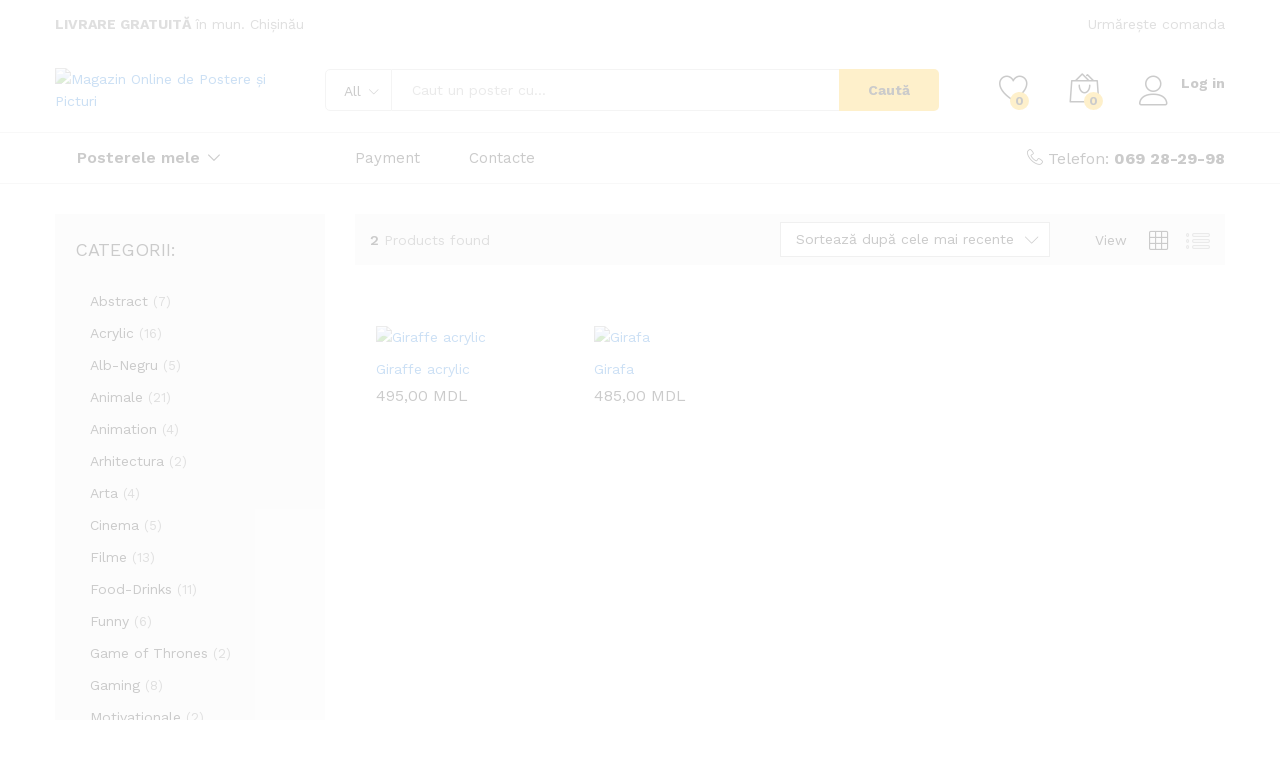

--- FILE ---
content_type: text/css
request_url: https://postere.md/wp-content/themes/martfury-child/style.css?ver=6.9
body_size: 111
content:
/*
Theme Name: Martfury Child
Theme URI: http://drfuri.com/unero
Author: DrFuri
Author URI: http://drfuri.com
Description: Martfury Child Theme.
Version: 1.0
License: GNU General Public License v2+
License URI: http://www.gnu.org/licenses/gpl-2.0.html
Text Domain: martfury
Domain Path: /lang/
Tags: one-column, two-columns, left-sidebar, right-sidebar, full-width-template, post-formats, theme-options, threaded-comments, translation-ready
Template: martfury
*/
/* Removing the frames */
.product_loop-no-hover ul.products li.product .product-inner:hover{border-color: #fff;}
.woocommerce ul.products li.product .product-inner:hover{border-color: #fff;}
.mf-image-box {border: 1px solid #fff;transition: 0.5s;}
.mf-image-box.style-2:hover .box-title a {color: #f0c540;box-shadow: inset 0px -2px 0px #f0c540;}
.mf-image-box:hover {border-color:#fff;}

/* Track */
::-webkit-scrollbar-track {
    -webkit-box-shadow: inset 0 0 4px rgba(0,0,0,0.3); 
    -webkit-border-radius: 10px;
    border-radius: 0px;
  background: linear-gradient(90deg,#434343,#434343 1px,#222429 0,#222429);
}